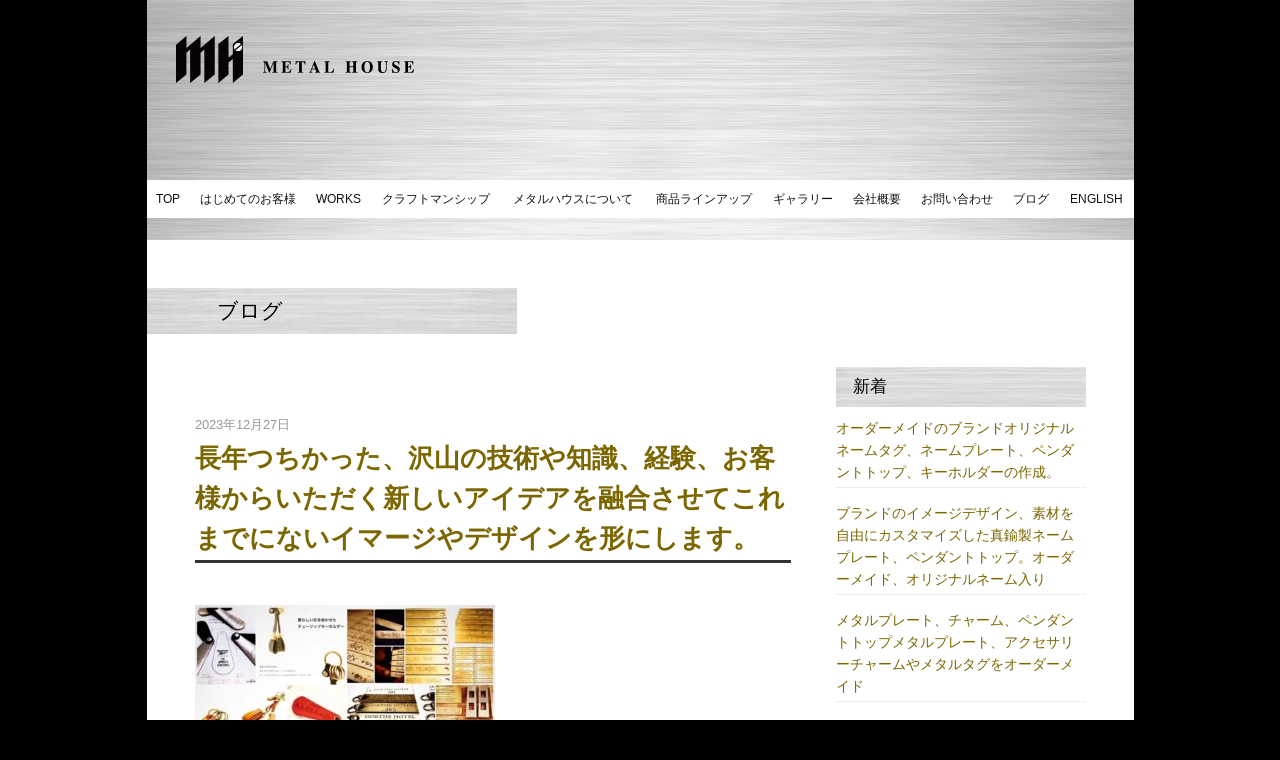

--- FILE ---
content_type: text/html; charset=UTF-8
request_url: https://www.metalhouse.co.jp/blog/17566/attachment/img_3464-2/
body_size: 13419
content:
<!DOCTYPE html>
<!--[if lt IE 7]><html class="ie6" lang="ja"><![endif]-->
<!--[if IE 7]><html class="ie7" lang="ja"><![endif]-->
<!--[if IE 8]><html class="ie8" lang="ja"><![endif]-->
<!--[if IE 9]><html class="nie9" lang="ja"><![endif]-->
<!--[if gte IE 10]><html lang="ja"><![endif]-->
<!--[if !IE]><!--><html lang="ja"><!--<![endif]-->

<head>
<meta charset="utf-8">

<meta name="keywords" content="">
<meta name="description" content="メタルハウスではオリジナル・特注金具を製造販売しています。特注製品、少ロットなど、お気軽にご相談ください。 メタルハウスではひとつひとつの製品に熟練した技で応え、一流ブランドに商品を供給しています。">
<link rel="stylesheet" href="https://www.metalhouse.co.jp/wp/wp-content/themes/metalhouse/style.css" media="screen">
<!--[if lt IE 9]>
<script src="//html5shiv-printshiv.googlecode.com/svn/trunk/html5shiv-printshiv.js"></script>
<script src="//ajax.googleapis.com/ajax/libs/jquery/1/jquery.min.js"></script>
<![endif]-->
<!--[if gte IE 10]>
<script src="//ajax.googleapis.com/ajax/libs/jquery/2.1.4/jquery.min.js"></script>
<![endif]-->
<!--[if !IE]><!-->
<script src="//ajax.googleapis.com/ajax/libs/jquery/2.1.4/jquery.min.js"></script>
<!--<![endif]-->

<script src="/js/base.js"></script>
	<style>img:is([sizes="auto" i], [sizes^="auto," i]) { contain-intrinsic-size: 3000px 1500px }</style>
	
		<!-- All in One SEO 4.9.1.1 - aioseo.com -->
		<title>長年つちかった、沢山の技術や知識、経験、お客様からいただく新しいアイデアを融合させてこれまでにないイマージやデザインを形にします。 | 金具製造販売 | メタルハウス | METAL HOUSE</title>
	<meta name="description" content="シリアルナンバー、ナンバリング、識別タグ、QRコード、オリジナルのブランドネームプレート、チャーム、ペンダントトップ、ゴルフ会員様ネームタグ 、部屋番号付きホテルルームキー、結婚式のゲスト様のネーム、神社仏閣、冠婚葬祭などなど、一つ一つ異なった、オーダーメイドの金具を作るのも私たちのメタルハウスの使命です。" />
	<meta name="robots" content="max-image-preview:large" />
	<meta name="author" content="nemoto"/>
	<link rel="canonical" href="https://www.metalhouse.co.jp/blog/17566/attachment/img_3464-2/" />
	<meta name="generator" content="All in One SEO (AIOSEO) 4.9.1.1" />
		<meta property="og:locale" content="ja_JP" />
		<meta property="og:site_name" content="金具製造販売 | メタルハウス | METAL HOUSE" />
		<meta property="og:type" content="article" />
		<meta property="og:title" content="長年つちかった、沢山の技術や知識、経験、お客様からいただく新しいアイデアを融合させてこれまでにないイマージやデザインを形にします。 | 金具製造販売 | メタルハウス | METAL HOUSE" />
		<meta property="og:url" content="https://www.metalhouse.co.jp/blog/17566/attachment/img_3464-2/" />
		<meta property="fb:admins" content="hmetalhouse1933" />
		<meta property="og:image" content="https://www.metalhouse.co.jp/wp/wp-content/uploads/2023/12/IMG_3464.jpeg" />
		<meta property="og:image:secure_url" content="https://www.metalhouse.co.jp/wp/wp-content/uploads/2023/12/IMG_3464.jpeg" />
		<meta property="og:image:width" content="1440" />
		<meta property="og:image:height" content="1440" />
		<meta property="article:published_time" content="2023-12-26T22:51:18+00:00" />
		<meta property="article:modified_time" content="2024-06-24T01:32:03+00:00" />
		<meta name="twitter:card" content="summary" />
		<meta name="twitter:title" content="長年つちかった、沢山の技術や知識、経験、お客様からいただく新しいアイデアを融合させてこれまでにないイマージやデザインを形にします。 | 金具製造販売 | メタルハウス | METAL HOUSE" />
		<meta name="twitter:image" content="https://www.metalhouse.co.jp/wp/wp-content/uploads/2023/12/IMG_3464.jpeg" />
		<script type="application/ld+json" class="aioseo-schema">
			{"@context":"https:\/\/schema.org","@graph":[{"@type":"BreadcrumbList","@id":"https:\/\/www.metalhouse.co.jp\/blog\/17566\/attachment\/img_3464-2\/#breadcrumblist","itemListElement":[{"@type":"ListItem","@id":"https:\/\/www.metalhouse.co.jp#listItem","position":1,"name":"\u30db\u30fc\u30e0","item":"https:\/\/www.metalhouse.co.jp","nextItem":{"@type":"ListItem","@id":"https:\/\/www.metalhouse.co.jp\/blog\/17566\/attachment\/img_3464-2\/#listItem","name":"\u9577\u5e74\u3064\u3061\u304b\u3063\u305f\u3001\u6ca2\u5c71\u306e\u6280\u8853\u3084\u77e5\u8b58\u3001\u7d4c\u9a13\u3001\u304a\u5ba2\u69d8\u304b\u3089\u3044\u305f\u3060\u304f\u65b0\u3057\u3044\u30a2\u30a4\u30c7\u30a2\u3092\u878d\u5408\u3055\u305b\u3066\u3053\u308c\u307e\u3067\u306b\u306a\u3044\u30a4\u30de\u30fc\u30b8\u3084\u30c7\u30b6\u30a4\u30f3\u3092\u5f62\u306b\u3057\u307e\u3059\u3002"}},{"@type":"ListItem","@id":"https:\/\/www.metalhouse.co.jp\/blog\/17566\/attachment\/img_3464-2\/#listItem","position":2,"name":"\u9577\u5e74\u3064\u3061\u304b\u3063\u305f\u3001\u6ca2\u5c71\u306e\u6280\u8853\u3084\u77e5\u8b58\u3001\u7d4c\u9a13\u3001\u304a\u5ba2\u69d8\u304b\u3089\u3044\u305f\u3060\u304f\u65b0\u3057\u3044\u30a2\u30a4\u30c7\u30a2\u3092\u878d\u5408\u3055\u305b\u3066\u3053\u308c\u307e\u3067\u306b\u306a\u3044\u30a4\u30de\u30fc\u30b8\u3084\u30c7\u30b6\u30a4\u30f3\u3092\u5f62\u306b\u3057\u307e\u3059\u3002","previousItem":{"@type":"ListItem","@id":"https:\/\/www.metalhouse.co.jp#listItem","name":"\u30db\u30fc\u30e0"}}]},{"@type":"ItemPage","@id":"https:\/\/www.metalhouse.co.jp\/blog\/17566\/attachment\/img_3464-2\/#itempage","url":"https:\/\/www.metalhouse.co.jp\/blog\/17566\/attachment\/img_3464-2\/","name":"\u9577\u5e74\u3064\u3061\u304b\u3063\u305f\u3001\u6ca2\u5c71\u306e\u6280\u8853\u3084\u77e5\u8b58\u3001\u7d4c\u9a13\u3001\u304a\u5ba2\u69d8\u304b\u3089\u3044\u305f\u3060\u304f\u65b0\u3057\u3044\u30a2\u30a4\u30c7\u30a2\u3092\u878d\u5408\u3055\u305b\u3066\u3053\u308c\u307e\u3067\u306b\u306a\u3044\u30a4\u30de\u30fc\u30b8\u3084\u30c7\u30b6\u30a4\u30f3\u3092\u5f62\u306b\u3057\u307e\u3059\u3002 | \u91d1\u5177\u88fd\u9020\u8ca9\u58f2 | \u30e1\u30bf\u30eb\u30cf\u30a6\u30b9 | METAL HOUSE","description":"\u30b7\u30ea\u30a2\u30eb\u30ca\u30f3\u30d0\u30fc\u3001\u30ca\u30f3\u30d0\u30ea\u30f3\u30b0\u3001\u8b58\u5225\u30bf\u30b0\u3001QR\u30b3\u30fc\u30c9\u3001\u30aa\u30ea\u30b8\u30ca\u30eb\u306e\u30d6\u30e9\u30f3\u30c9\u30cd\u30fc\u30e0\u30d7\u30ec\u30fc\u30c8\u3001\u30c1\u30e3\u30fc\u30e0\u3001\u30da\u30f3\u30c0\u30f3\u30c8\u30c8\u30c3\u30d7\u3001\u30b4\u30eb\u30d5\u4f1a\u54e1\u69d8\u30cd\u30fc\u30e0\u30bf\u30b0 \u3001\u90e8\u5c4b\u756a\u53f7\u4ed8\u304d\u30db\u30c6\u30eb\u30eb\u30fc\u30e0\u30ad\u30fc\u3001\u7d50\u5a5a\u5f0f\u306e\u30b2\u30b9\u30c8\u69d8\u306e\u30cd\u30fc\u30e0\u3001\u795e\u793e\u4ecf\u95a3\u3001\u51a0\u5a5a\u846c\u796d\u306a\u3069\u306a\u3069\u3001\u4e00\u3064\u4e00\u3064\u7570\u306a\u3063\u305f\u3001\u30aa\u30fc\u30c0\u30fc\u30e1\u30a4\u30c9\u306e\u91d1\u5177\u3092\u4f5c\u308b\u306e\u3082\u79c1\u305f\u3061\u306e\u30e1\u30bf\u30eb\u30cf\u30a6\u30b9\u306e\u4f7f\u547d\u3067\u3059\u3002","inLanguage":"ja","isPartOf":{"@id":"https:\/\/www.metalhouse.co.jp\/#website"},"breadcrumb":{"@id":"https:\/\/www.metalhouse.co.jp\/blog\/17566\/attachment\/img_3464-2\/#breadcrumblist"},"author":{"@id":"https:\/\/www.metalhouse.co.jp\/author\/nemoto\/#author"},"creator":{"@id":"https:\/\/www.metalhouse.co.jp\/author\/nemoto\/#author"},"datePublished":"2023-12-27T07:51:18+09:00","dateModified":"2024-06-24T10:32:03+09:00"},{"@type":"Organization","@id":"https:\/\/www.metalhouse.co.jp\/#organization","name":"metal house co.,ltd | \u6709\u9650\u4f1a\u793e\u30e1\u30bf\u30eb\u30cf\u30a6\u30b9","description":"\u30e1\u30bf\u30eb\u30cf\u30a6\u30b9\u3067\u306f\u30aa\u30ea\u30b8\u30ca\u30eb\u30fb\u7279\u6ce8\u30fb\u30aa\u30fc\u30c0\u30fc\u30e1\u30a4\u30c9\u91d1\u5177\u3092\u88fd\u9020\u8ca9\u58f2\u3057\u3066\u3044\u307e\u3059\u3002","url":"https:\/\/www.metalhouse.co.jp\/"},{"@type":"Person","@id":"https:\/\/www.metalhouse.co.jp\/author\/nemoto\/#author","url":"https:\/\/www.metalhouse.co.jp\/author\/nemoto\/","name":"nemoto","image":{"@type":"ImageObject","@id":"https:\/\/www.metalhouse.co.jp\/blog\/17566\/attachment\/img_3464-2\/#authorImage","url":"https:\/\/secure.gravatar.com\/avatar\/d80a8a9849a70b24bdf09bbdfc5ce0d4?s=96&d=mm&r=g","width":96,"height":96,"caption":"nemoto"}},{"@type":"WebSite","@id":"https:\/\/www.metalhouse.co.jp\/#website","url":"https:\/\/www.metalhouse.co.jp\/","name":"\u91d1\u5177\u88fd\u9020\u8ca9\u58f2 | \u30e1\u30bf\u30eb\u30cf\u30a6\u30b9 | METAL HOUSE","description":"\u30e1\u30bf\u30eb\u30cf\u30a6\u30b9\u3067\u306f\u30aa\u30ea\u30b8\u30ca\u30eb\u30fb\u7279\u6ce8\u30fb\u30aa\u30fc\u30c0\u30fc\u30e1\u30a4\u30c9\u91d1\u5177\u3092\u88fd\u9020\u8ca9\u58f2\u3057\u3066\u3044\u307e\u3059\u3002","inLanguage":"ja","publisher":{"@id":"https:\/\/www.metalhouse.co.jp\/#organization"}}]}
		</script>
		<!-- All in One SEO -->

<link rel="alternate" type="application/rss+xml" title="金具製造販売 | メタルハウス | METAL HOUSE &raquo; 長年つちかった、沢山の技術や知識、経験、お客様からいただく新しいアイデアを融合させてこれまでにないイマージやデザインを形にします。 のコメントのフィード" href="https://www.metalhouse.co.jp/blog/17566/attachment/img_3464-2/feed/" />
<script type="text/javascript">
/* <![CDATA[ */
window._wpemojiSettings = {"baseUrl":"https:\/\/s.w.org\/images\/core\/emoji\/15.0.3\/72x72\/","ext":".png","svgUrl":"https:\/\/s.w.org\/images\/core\/emoji\/15.0.3\/svg\/","svgExt":".svg","source":{"concatemoji":"https:\/\/www.metalhouse.co.jp\/wp\/wp-includes\/js\/wp-emoji-release.min.js?ver=6.7.4"}};
/*! This file is auto-generated */
!function(i,n){var o,s,e;function c(e){try{var t={supportTests:e,timestamp:(new Date).valueOf()};sessionStorage.setItem(o,JSON.stringify(t))}catch(e){}}function p(e,t,n){e.clearRect(0,0,e.canvas.width,e.canvas.height),e.fillText(t,0,0);var t=new Uint32Array(e.getImageData(0,0,e.canvas.width,e.canvas.height).data),r=(e.clearRect(0,0,e.canvas.width,e.canvas.height),e.fillText(n,0,0),new Uint32Array(e.getImageData(0,0,e.canvas.width,e.canvas.height).data));return t.every(function(e,t){return e===r[t]})}function u(e,t,n){switch(t){case"flag":return n(e,"\ud83c\udff3\ufe0f\u200d\u26a7\ufe0f","\ud83c\udff3\ufe0f\u200b\u26a7\ufe0f")?!1:!n(e,"\ud83c\uddfa\ud83c\uddf3","\ud83c\uddfa\u200b\ud83c\uddf3")&&!n(e,"\ud83c\udff4\udb40\udc67\udb40\udc62\udb40\udc65\udb40\udc6e\udb40\udc67\udb40\udc7f","\ud83c\udff4\u200b\udb40\udc67\u200b\udb40\udc62\u200b\udb40\udc65\u200b\udb40\udc6e\u200b\udb40\udc67\u200b\udb40\udc7f");case"emoji":return!n(e,"\ud83d\udc26\u200d\u2b1b","\ud83d\udc26\u200b\u2b1b")}return!1}function f(e,t,n){var r="undefined"!=typeof WorkerGlobalScope&&self instanceof WorkerGlobalScope?new OffscreenCanvas(300,150):i.createElement("canvas"),a=r.getContext("2d",{willReadFrequently:!0}),o=(a.textBaseline="top",a.font="600 32px Arial",{});return e.forEach(function(e){o[e]=t(a,e,n)}),o}function t(e){var t=i.createElement("script");t.src=e,t.defer=!0,i.head.appendChild(t)}"undefined"!=typeof Promise&&(o="wpEmojiSettingsSupports",s=["flag","emoji"],n.supports={everything:!0,everythingExceptFlag:!0},e=new Promise(function(e){i.addEventListener("DOMContentLoaded",e,{once:!0})}),new Promise(function(t){var n=function(){try{var e=JSON.parse(sessionStorage.getItem(o));if("object"==typeof e&&"number"==typeof e.timestamp&&(new Date).valueOf()<e.timestamp+604800&&"object"==typeof e.supportTests)return e.supportTests}catch(e){}return null}();if(!n){if("undefined"!=typeof Worker&&"undefined"!=typeof OffscreenCanvas&&"undefined"!=typeof URL&&URL.createObjectURL&&"undefined"!=typeof Blob)try{var e="postMessage("+f.toString()+"("+[JSON.stringify(s),u.toString(),p.toString()].join(",")+"));",r=new Blob([e],{type:"text/javascript"}),a=new Worker(URL.createObjectURL(r),{name:"wpTestEmojiSupports"});return void(a.onmessage=function(e){c(n=e.data),a.terminate(),t(n)})}catch(e){}c(n=f(s,u,p))}t(n)}).then(function(e){for(var t in e)n.supports[t]=e[t],n.supports.everything=n.supports.everything&&n.supports[t],"flag"!==t&&(n.supports.everythingExceptFlag=n.supports.everythingExceptFlag&&n.supports[t]);n.supports.everythingExceptFlag=n.supports.everythingExceptFlag&&!n.supports.flag,n.DOMReady=!1,n.readyCallback=function(){n.DOMReady=!0}}).then(function(){return e}).then(function(){var e;n.supports.everything||(n.readyCallback(),(e=n.source||{}).concatemoji?t(e.concatemoji):e.wpemoji&&e.twemoji&&(t(e.twemoji),t(e.wpemoji)))}))}((window,document),window._wpemojiSettings);
/* ]]> */
</script>
<style id='wp-emoji-styles-inline-css' type='text/css'>

	img.wp-smiley, img.emoji {
		display: inline !important;
		border: none !important;
		box-shadow: none !important;
		height: 1em !important;
		width: 1em !important;
		margin: 0 0.07em !important;
		vertical-align: -0.1em !important;
		background: none !important;
		padding: 0 !important;
	}
</style>
<link rel='stylesheet' id='wp-block-library-css' href='https://www.metalhouse.co.jp/wp/wp-includes/css/dist/block-library/style.min.css?ver=6.7.4' type='text/css' media='all' />
<link rel='stylesheet' id='aioseo/css/src/vue/standalone/blocks/table-of-contents/global.scss-css' href='https://www.metalhouse.co.jp/wp/wp-content/plugins/all-in-one-seo-pack/dist/Lite/assets/css/table-of-contents/global.e90f6d47.css?ver=4.9.1.1' type='text/css' media='all' />
<style id='classic-theme-styles-inline-css' type='text/css'>
/*! This file is auto-generated */
.wp-block-button__link{color:#fff;background-color:#32373c;border-radius:9999px;box-shadow:none;text-decoration:none;padding:calc(.667em + 2px) calc(1.333em + 2px);font-size:1.125em}.wp-block-file__button{background:#32373c;color:#fff;text-decoration:none}
</style>
<style id='global-styles-inline-css' type='text/css'>
:root{--wp--preset--aspect-ratio--square: 1;--wp--preset--aspect-ratio--4-3: 4/3;--wp--preset--aspect-ratio--3-4: 3/4;--wp--preset--aspect-ratio--3-2: 3/2;--wp--preset--aspect-ratio--2-3: 2/3;--wp--preset--aspect-ratio--16-9: 16/9;--wp--preset--aspect-ratio--9-16: 9/16;--wp--preset--color--black: #000000;--wp--preset--color--cyan-bluish-gray: #abb8c3;--wp--preset--color--white: #ffffff;--wp--preset--color--pale-pink: #f78da7;--wp--preset--color--vivid-red: #cf2e2e;--wp--preset--color--luminous-vivid-orange: #ff6900;--wp--preset--color--luminous-vivid-amber: #fcb900;--wp--preset--color--light-green-cyan: #7bdcb5;--wp--preset--color--vivid-green-cyan: #00d084;--wp--preset--color--pale-cyan-blue: #8ed1fc;--wp--preset--color--vivid-cyan-blue: #0693e3;--wp--preset--color--vivid-purple: #9b51e0;--wp--preset--gradient--vivid-cyan-blue-to-vivid-purple: linear-gradient(135deg,rgba(6,147,227,1) 0%,rgb(155,81,224) 100%);--wp--preset--gradient--light-green-cyan-to-vivid-green-cyan: linear-gradient(135deg,rgb(122,220,180) 0%,rgb(0,208,130) 100%);--wp--preset--gradient--luminous-vivid-amber-to-luminous-vivid-orange: linear-gradient(135deg,rgba(252,185,0,1) 0%,rgba(255,105,0,1) 100%);--wp--preset--gradient--luminous-vivid-orange-to-vivid-red: linear-gradient(135deg,rgba(255,105,0,1) 0%,rgb(207,46,46) 100%);--wp--preset--gradient--very-light-gray-to-cyan-bluish-gray: linear-gradient(135deg,rgb(238,238,238) 0%,rgb(169,184,195) 100%);--wp--preset--gradient--cool-to-warm-spectrum: linear-gradient(135deg,rgb(74,234,220) 0%,rgb(151,120,209) 20%,rgb(207,42,186) 40%,rgb(238,44,130) 60%,rgb(251,105,98) 80%,rgb(254,248,76) 100%);--wp--preset--gradient--blush-light-purple: linear-gradient(135deg,rgb(255,206,236) 0%,rgb(152,150,240) 100%);--wp--preset--gradient--blush-bordeaux: linear-gradient(135deg,rgb(254,205,165) 0%,rgb(254,45,45) 50%,rgb(107,0,62) 100%);--wp--preset--gradient--luminous-dusk: linear-gradient(135deg,rgb(255,203,112) 0%,rgb(199,81,192) 50%,rgb(65,88,208) 100%);--wp--preset--gradient--pale-ocean: linear-gradient(135deg,rgb(255,245,203) 0%,rgb(182,227,212) 50%,rgb(51,167,181) 100%);--wp--preset--gradient--electric-grass: linear-gradient(135deg,rgb(202,248,128) 0%,rgb(113,206,126) 100%);--wp--preset--gradient--midnight: linear-gradient(135deg,rgb(2,3,129) 0%,rgb(40,116,252) 100%);--wp--preset--font-size--small: 13px;--wp--preset--font-size--medium: 20px;--wp--preset--font-size--large: 36px;--wp--preset--font-size--x-large: 42px;--wp--preset--spacing--20: 0.44rem;--wp--preset--spacing--30: 0.67rem;--wp--preset--spacing--40: 1rem;--wp--preset--spacing--50: 1.5rem;--wp--preset--spacing--60: 2.25rem;--wp--preset--spacing--70: 3.38rem;--wp--preset--spacing--80: 5.06rem;--wp--preset--shadow--natural: 6px 6px 9px rgba(0, 0, 0, 0.2);--wp--preset--shadow--deep: 12px 12px 50px rgba(0, 0, 0, 0.4);--wp--preset--shadow--sharp: 6px 6px 0px rgba(0, 0, 0, 0.2);--wp--preset--shadow--outlined: 6px 6px 0px -3px rgba(255, 255, 255, 1), 6px 6px rgba(0, 0, 0, 1);--wp--preset--shadow--crisp: 6px 6px 0px rgba(0, 0, 0, 1);}:where(.is-layout-flex){gap: 0.5em;}:where(.is-layout-grid){gap: 0.5em;}body .is-layout-flex{display: flex;}.is-layout-flex{flex-wrap: wrap;align-items: center;}.is-layout-flex > :is(*, div){margin: 0;}body .is-layout-grid{display: grid;}.is-layout-grid > :is(*, div){margin: 0;}:where(.wp-block-columns.is-layout-flex){gap: 2em;}:where(.wp-block-columns.is-layout-grid){gap: 2em;}:where(.wp-block-post-template.is-layout-flex){gap: 1.25em;}:where(.wp-block-post-template.is-layout-grid){gap: 1.25em;}.has-black-color{color: var(--wp--preset--color--black) !important;}.has-cyan-bluish-gray-color{color: var(--wp--preset--color--cyan-bluish-gray) !important;}.has-white-color{color: var(--wp--preset--color--white) !important;}.has-pale-pink-color{color: var(--wp--preset--color--pale-pink) !important;}.has-vivid-red-color{color: var(--wp--preset--color--vivid-red) !important;}.has-luminous-vivid-orange-color{color: var(--wp--preset--color--luminous-vivid-orange) !important;}.has-luminous-vivid-amber-color{color: var(--wp--preset--color--luminous-vivid-amber) !important;}.has-light-green-cyan-color{color: var(--wp--preset--color--light-green-cyan) !important;}.has-vivid-green-cyan-color{color: var(--wp--preset--color--vivid-green-cyan) !important;}.has-pale-cyan-blue-color{color: var(--wp--preset--color--pale-cyan-blue) !important;}.has-vivid-cyan-blue-color{color: var(--wp--preset--color--vivid-cyan-blue) !important;}.has-vivid-purple-color{color: var(--wp--preset--color--vivid-purple) !important;}.has-black-background-color{background-color: var(--wp--preset--color--black) !important;}.has-cyan-bluish-gray-background-color{background-color: var(--wp--preset--color--cyan-bluish-gray) !important;}.has-white-background-color{background-color: var(--wp--preset--color--white) !important;}.has-pale-pink-background-color{background-color: var(--wp--preset--color--pale-pink) !important;}.has-vivid-red-background-color{background-color: var(--wp--preset--color--vivid-red) !important;}.has-luminous-vivid-orange-background-color{background-color: var(--wp--preset--color--luminous-vivid-orange) !important;}.has-luminous-vivid-amber-background-color{background-color: var(--wp--preset--color--luminous-vivid-amber) !important;}.has-light-green-cyan-background-color{background-color: var(--wp--preset--color--light-green-cyan) !important;}.has-vivid-green-cyan-background-color{background-color: var(--wp--preset--color--vivid-green-cyan) !important;}.has-pale-cyan-blue-background-color{background-color: var(--wp--preset--color--pale-cyan-blue) !important;}.has-vivid-cyan-blue-background-color{background-color: var(--wp--preset--color--vivid-cyan-blue) !important;}.has-vivid-purple-background-color{background-color: var(--wp--preset--color--vivid-purple) !important;}.has-black-border-color{border-color: var(--wp--preset--color--black) !important;}.has-cyan-bluish-gray-border-color{border-color: var(--wp--preset--color--cyan-bluish-gray) !important;}.has-white-border-color{border-color: var(--wp--preset--color--white) !important;}.has-pale-pink-border-color{border-color: var(--wp--preset--color--pale-pink) !important;}.has-vivid-red-border-color{border-color: var(--wp--preset--color--vivid-red) !important;}.has-luminous-vivid-orange-border-color{border-color: var(--wp--preset--color--luminous-vivid-orange) !important;}.has-luminous-vivid-amber-border-color{border-color: var(--wp--preset--color--luminous-vivid-amber) !important;}.has-light-green-cyan-border-color{border-color: var(--wp--preset--color--light-green-cyan) !important;}.has-vivid-green-cyan-border-color{border-color: var(--wp--preset--color--vivid-green-cyan) !important;}.has-pale-cyan-blue-border-color{border-color: var(--wp--preset--color--pale-cyan-blue) !important;}.has-vivid-cyan-blue-border-color{border-color: var(--wp--preset--color--vivid-cyan-blue) !important;}.has-vivid-purple-border-color{border-color: var(--wp--preset--color--vivid-purple) !important;}.has-vivid-cyan-blue-to-vivid-purple-gradient-background{background: var(--wp--preset--gradient--vivid-cyan-blue-to-vivid-purple) !important;}.has-light-green-cyan-to-vivid-green-cyan-gradient-background{background: var(--wp--preset--gradient--light-green-cyan-to-vivid-green-cyan) !important;}.has-luminous-vivid-amber-to-luminous-vivid-orange-gradient-background{background: var(--wp--preset--gradient--luminous-vivid-amber-to-luminous-vivid-orange) !important;}.has-luminous-vivid-orange-to-vivid-red-gradient-background{background: var(--wp--preset--gradient--luminous-vivid-orange-to-vivid-red) !important;}.has-very-light-gray-to-cyan-bluish-gray-gradient-background{background: var(--wp--preset--gradient--very-light-gray-to-cyan-bluish-gray) !important;}.has-cool-to-warm-spectrum-gradient-background{background: var(--wp--preset--gradient--cool-to-warm-spectrum) !important;}.has-blush-light-purple-gradient-background{background: var(--wp--preset--gradient--blush-light-purple) !important;}.has-blush-bordeaux-gradient-background{background: var(--wp--preset--gradient--blush-bordeaux) !important;}.has-luminous-dusk-gradient-background{background: var(--wp--preset--gradient--luminous-dusk) !important;}.has-pale-ocean-gradient-background{background: var(--wp--preset--gradient--pale-ocean) !important;}.has-electric-grass-gradient-background{background: var(--wp--preset--gradient--electric-grass) !important;}.has-midnight-gradient-background{background: var(--wp--preset--gradient--midnight) !important;}.has-small-font-size{font-size: var(--wp--preset--font-size--small) !important;}.has-medium-font-size{font-size: var(--wp--preset--font-size--medium) !important;}.has-large-font-size{font-size: var(--wp--preset--font-size--large) !important;}.has-x-large-font-size{font-size: var(--wp--preset--font-size--x-large) !important;}
:where(.wp-block-post-template.is-layout-flex){gap: 1.25em;}:where(.wp-block-post-template.is-layout-grid){gap: 1.25em;}
:where(.wp-block-columns.is-layout-flex){gap: 2em;}:where(.wp-block-columns.is-layout-grid){gap: 2em;}
:root :where(.wp-block-pullquote){font-size: 1.5em;line-height: 1.6;}
</style>
<link rel='stylesheet' id='foobox-free-min-css' href='https://www.metalhouse.co.jp/wp/wp-content/plugins/foobox-image-lightbox/free/css/foobox.free.min.css?ver=2.7.35' type='text/css' media='all' />
<link rel='stylesheet' id='fancybox-css' href='https://www.metalhouse.co.jp/wp/wp-content/plugins/easy-fancybox/fancybox/1.5.4/jquery.fancybox.min.css?ver=6.7.4' type='text/css' media='screen' />
<style id='fancybox-inline-css' type='text/css'>
#fancybox-outer{background:#ffffff}#fancybox-content{background:#ffffff;border-color:#ffffff;color:#000000;}#fancybox-title,#fancybox-title-float-main{color:#fff}
</style>
<script type="text/javascript" src="https://www.metalhouse.co.jp/wp/wp-includes/js/jquery/jquery.min.js?ver=3.7.1" id="jquery-core-js"></script>
<script type="text/javascript" src="https://www.metalhouse.co.jp/wp/wp-includes/js/jquery/jquery-migrate.min.js?ver=3.4.1" id="jquery-migrate-js"></script>
<script type="text/javascript" id="foobox-free-min-js-before">
/* <![CDATA[ */
/* Run FooBox FREE (v2.7.35) */
var FOOBOX = window.FOOBOX = {
	ready: true,
	disableOthers: false,
	o: {wordpress: { enabled: true }, countMessage:'image %index of %total', captions: { dataTitle: ["captionTitle","title"], dataDesc: ["captionDesc","description"] }, rel: '', excludes:'.fbx-link,.nofoobox,.nolightbox,a[href*="pinterest.com/pin/create/button/"]', affiliate : { enabled: false }, error: "Could not load the item"},
	selectors: [
		".foogallery-container.foogallery-lightbox-foobox", ".foogallery-container.foogallery-lightbox-foobox-free", ".gallery", ".wp-block-gallery", ".wp-caption", ".wp-block-image", "a:has(img[class*=wp-image-])", ".foobox"
	],
	pre: function( $ ){
		// Custom JavaScript (Pre)
		
	},
	post: function( $ ){
		// Custom JavaScript (Post)
		
		// Custom Captions Code
		
	},
	custom: function( $ ){
		// Custom Extra JS
		
	}
};
/* ]]> */
</script>
<script type="text/javascript" src="https://www.metalhouse.co.jp/wp/wp-content/plugins/foobox-image-lightbox/free/js/foobox.free.min.js?ver=2.7.35" id="foobox-free-min-js"></script>
<link rel="https://api.w.org/" href="https://www.metalhouse.co.jp/wp-json/" /><link rel="alternate" title="JSON" type="application/json" href="https://www.metalhouse.co.jp/wp-json/wp/v2/media/17593" /><link rel="EditURI" type="application/rsd+xml" title="RSD" href="https://www.metalhouse.co.jp/wp/xmlrpc.php?rsd" />
<meta name="generator" content="WordPress 6.7.4" />
<link rel='shortlink' href='https://www.metalhouse.co.jp/?p=17593' />
<link rel="alternate" title="oEmbed (JSON)" type="application/json+oembed" href="https://www.metalhouse.co.jp/wp-json/oembed/1.0/embed?url=https%3A%2F%2Fwww.metalhouse.co.jp%2Fblog%2F17566%2Fattachment%2Fimg_3464-2%2F" />
<link rel="alternate" title="oEmbed (XML)" type="text/xml+oembed" href="https://www.metalhouse.co.jp/wp-json/oembed/1.0/embed?url=https%3A%2F%2Fwww.metalhouse.co.jp%2Fblog%2F17566%2Fattachment%2Fimg_3464-2%2F&#038;format=xml" />
<link rel="icon" href="https://www.metalhouse.co.jp/wp/wp-content/uploads/2020/09/cropped-dbd95d0aa793e07995c032e7bdda6d71-5-1-32x32.jpg" sizes="32x32" />
<link rel="icon" href="https://www.metalhouse.co.jp/wp/wp-content/uploads/2020/09/cropped-dbd95d0aa793e07995c032e7bdda6d71-5-1-192x192.jpg" sizes="192x192" />
<link rel="apple-touch-icon" href="https://www.metalhouse.co.jp/wp/wp-content/uploads/2020/09/cropped-dbd95d0aa793e07995c032e7bdda6d71-5-1-180x180.jpg" />
<meta name="msapplication-TileImage" content="https://www.metalhouse.co.jp/wp/wp-content/uploads/2020/09/cropped-dbd95d0aa793e07995c032e7bdda6d71-5-1-270x270.jpg" />
</head>
<body class="attachment attachment-template-default single single-attachment postid-17593 attachmentid-17593 attachment-jpeg" >


<header>
<div class="headervisual"></div>
<h1><a href="https://www.metalhouse.co.jp"><img src="/img/logo.png"  srcset="/img/logo@2x.png 2x" alt="金具｜メタルハウス" /></a></h1>
<nav class="mobile-nav-wrap mobile-header-nav" role="navigation">
	<ul>
	<li><a href="https://www.metalhouse.co.jp">TOP</a></li>
	<li><a href="https://www.metalhouse.co.jp/customer">はじめてのお客様</a></li>
	<li><a href="https://www.metalhouse.co.jp/works">WORKS</a></li>
	<li><a href="https://www.metalhouse.co.jp/craftmanship">クラフトマンシップ</a></li>
	<li><a href="https://www.metalhouse.co.jp/about">メタルハウスについて</a></li>
	<li><a href="https://www.metalhouse.co.jp/products">商品ラインアップ</a></li>
	<li><a href="https://www.metalhouse.co.jp/gallery">ギャラリー</a></li>
	<li><a href="https://www.metalhouse.co.jp/company">会社概要</a></li>
	<li><a href="https://www.metalhouse.co.jp/contact">お問い合わせ</a></li>
	<li><a href="https://www.metalhouse.co.jp/blog">ブログ</a></li>
	<li><a href="/english">ENGLISH</a></li>
</ul>
</nav>
<a class="mobile-menu-toggle js-toggle-menu hamburger-menu" href="#">
<span class="menu-item"></span>
<span class="menu-item"></span>
<span class="menu-item"></span>
</a></header>



<div id="main">
<h1 class="label">ブログ</h1>

<div id="left">
<article class="eacharticle">
<p class="datetime">2023年12月27日</p>
<h1 class="blogtile"><a href="https://www.metalhouse.co.jp/blog/17566/attachment/img_3464-2/">長年つちかった、沢山の技術や知識、経験、お客様からいただく新しいアイデアを融合させてこれまでにないイマージやデザインを形にします。</a></h1>
<p class="catname"></p>
<div class="blogcont"><p class="attachment"><a href='https://www.metalhouse.co.jp/wp/wp-content/uploads/2023/12/IMG_3464.jpeg'><img fetchpriority="high" decoding="async" width="300" height="300" src="https://www.metalhouse.co.jp/wp/wp-content/uploads/2023/12/IMG_3464-300x300.jpeg" class="attachment-medium size-medium" alt="シリアルナンバー、ナンバリング、識別タグ、QRコード、オリジナルのブランドネームプレート、チャーム、ペンダントトップ、ゴルフ会員様ネームタグ 、部屋番号付きホテルルームキー、結婚式のゲスト様のネーム、神社仏閣、冠婚葬祭などなど、一つ一つ異なった、オーダーメイドの金具を作るのも私たちのメタルハウスの使命です。" srcset="https://www.metalhouse.co.jp/wp/wp-content/uploads/2023/12/IMG_3464-300x300.jpeg 300w, https://www.metalhouse.co.jp/wp/wp-content/uploads/2023/12/IMG_3464-1024x1024.jpeg 1024w, https://www.metalhouse.co.jp/wp/wp-content/uploads/2023/12/IMG_3464-150x150.jpeg 150w, https://www.metalhouse.co.jp/wp/wp-content/uploads/2023/12/IMG_3464-768x768.jpeg 768w, https://www.metalhouse.co.jp/wp/wp-content/uploads/2023/12/IMG_3464.jpeg 1440w" sizes="(max-width: 300px) 100vw, 300px" /></a></p>
<p>シリアルナンバー、ナンバリング、識別タグ、QRコード、オリジナルのブランドネームプレート、チャーム、ペンダントトップ、ゴルフ会員様ネームタグ 、部屋番号付きホテルルームキー、結婚式のゲスト様のネーム、神社仏閣、冠婚葬祭などなど、一つ一つ異なった、オーダーメイドの金具を作るのも私たちのメタルハウスの使命です。</p>
</div>
<div class="information">
メタルハウス / お客さまのイメージを金具に<br><br>
 <!--東京都墨田区立花5-16-3<br>-->
 – 電話 –<br>
<a href="tel:03-3616-6678" data-cke-saved-href="tel:03-3616-6678">03-3616-6678 </a><br>
（受付時間：月～金 AM9:00～PM5:00 ※土日祝日は休業）<br>
<br><br>
– お問い合わせ –<br>
<a href="mailto:info@metalhouse.co.jp ">info@metalhouse.co.jp</a><br>
<a href="/contact/">お問い合わせページ</a><br>
<br><br>
– More information –<br>
<a href="/">Official website</a><br>
<a href="http://ameblo.jp/taichinemoto" target="_blank">ameblo</a><br />
<a href="https://www.facebook.com/metalhouse1933" target="_blank" data-cke-saved-href="https://www.facebook.com/metalhouse1933">Facebook</a><br />
<a href="http://metalhouse1933.tumblr.com/" target="_blank" data-cke-saved-href="http://metalhouse1933.tumblr.com/">Tumblr</a>
</div>
<p class="article-footer">2023年12月27日　｜　</p>



</article>


<div class="navigation"> 
		<p class="next-entries">&laquo; 後の記事<br></p>
		<p class="previous-entries">前の記事 &raquo; <br><a href="https://www.metalhouse.co.jp/blog/17566/" rel="prev">世界でただひとつの究極のオリジナルグッズを僕らと一緒に作りましょう。贈呈品、ノベルティや販促品用に、オーダーメイドでオリジナルの商品を作ります。</a> </p> 
</div>


</div><!--//#left-->

<div id="side">

<h3 class="label">新着</h3>

<ul class="articlelist">
	<li><a href='https://www.metalhouse.co.jp/blog/21548/'>オーダーメイドのブランドオリジナルネームタグ、ネームプレート、ペンダントトップ、キーホルダーの作成。</a></li>
	<li><a href='https://www.metalhouse.co.jp/blog/21169/'>ブランドのイメージデザイン、素材を自由にカスタマイズした真鍮製ネームプレート、ペンダントトップ。オーダーメイド、オリジナルネーム入り</a></li>
	<li><a href='https://www.metalhouse.co.jp/blog/21537/'>メタルプレート、チャーム、ペンダントトップメタルプレート、アクセサリーチャームやメタルタグをオーダーメイド</a></li>
	<li><a href='https://www.metalhouse.co.jp/blog/21155/'>オリジナルのロゴやモチーフを刻印した、特注のブランドアクセサリー、ダブルリング、キーホルダー、オリジナル金具を付属した金属小物も作ります。</a></li>
	<li><a href='https://www.metalhouse.co.jp/blog/21109/'>こだわりのこもった、たくさんのオリジナル金具やオリジナル金属小物、革小物の製作依頼を頂きます。</a></li>
	<li><a href='https://www.metalhouse.co.jp/blog/21515/'>お客様のデザインやご希望に合わせた、オーダーメイドのモノ作りにて、お客様のお手伝をしています。</a></li>
	<li><a href='https://www.metalhouse.co.jp/blog/21097/'>オーダーメイドのデザインに合わせて、巧みに技術をつなぎ合わしながら、イメージを形づくります。</a></li>
	<li><a href='https://www.metalhouse.co.jp/blog/21505/'>メタルハウスのアトリエ兼ショールーム。お客様のイメージやデザインを奮い立たせる空間をご用意。</a></li>
	<li><a href='https://www.metalhouse.co.jp/blog/21067/'>オーダーメイドのモノ作りは、墨田区にある私たちのアトリエ兼工房から全てが始まっています。</a></li>
	<li><a href='https://www.metalhouse.co.jp/blog/21040/'>社名、名前、シリアルナンバー、部屋番号、記念日、金属に思い通りのロゴ入れや名入れができます。</a></li>
</ul>




<h3 class="label">カテゴリー一覧</h3>
<ul>
		<li class="cat-item cat-item-1"><a href="https://www.metalhouse.co.jp/blog/">ブログ</a>
<ul class='children'>
	<li class="cat-item cat-item-2"><a href="https://www.metalhouse.co.jp/blog/%ef%bd%8d%ef%bd%85%ef%bd%94%ef%bd%81%ef%bd%8c%e3%80%80%e6%97%a5%e8%a8%98/">ＭＥＴＡＬ　日記</a>
</li>
	<li class="cat-item cat-item-35"><a href="https://www.metalhouse.co.jp/blog/%e3%82%aa%e3%83%aa%e3%82%b8%e3%83%8a%e3%83%ab%e3%80%80%e7%b4%a0%e6%8a%bc%e3%81%97%e3%83%bb%e7%ae%94%e6%8a%bc%e3%81%97%e9%87%91%e5%85%b7/">オリジナル　素押し・箔押し金具</a>
</li>
	<li class="cat-item cat-item-30"><a href="https://www.metalhouse.co.jp/blog/%e3%82%aa%e3%83%aa%e3%82%b8%e3%83%8a%e3%83%ab%e3%83%bb%e7%89%b9%e6%b3%a8%e9%87%91%e5%85%b7/">オリジナル・特注金具</a>
</li>
	<li class="cat-item cat-item-34"><a href="https://www.metalhouse.co.jp/blog/%e3%82%aa%e3%83%aa%e3%82%b8%e3%83%8a%e3%83%ab%e3%80%81%e5%8f%a3%e5%89%8d%e7%95%99%e3%82%81%e9%87%91%e5%85%b7/">オリジナル、口前留め金具</a>
</li>
	<li class="cat-item cat-item-19"><a href="https://www.metalhouse.co.jp/blog/%e3%82%aa%e3%83%aa%e3%82%b8%e3%83%8a%e3%83%ab%e3%80%81%e7%89%b9%e6%b3%a8%e3%83%8d%e3%83%bc%e3%83%a0%e5%85%a5%e3%82%8a%e3%81%ae%e3%82%ab%e3%82%ae%e9%87%91%e5%85%b7/">オリジナル、特注ネーム入りのカギ金具</a>
</li>
	<li class="cat-item cat-item-23"><a href="https://www.metalhouse.co.jp/blog/%e3%82%aa%e3%83%aa%e3%82%b8%e3%83%8a%e3%83%ab%e3%80%81%e7%89%b9%e6%b3%a8%e3%83%8d%e3%83%bc%e3%83%a0%e5%85%a5%e3%82%8a%e3%83%aa%e3%83%b3%e3%82%b0%e9%87%91%e5%85%b7/">オリジナル、特注ネーム入りリング金具</a>
</li>
	<li class="cat-item cat-item-9"><a href="https://www.metalhouse.co.jp/blog/%e3%82%aa%e3%83%aa%e3%82%b8%e3%83%8a%e3%83%ab%e3%80%81%e7%89%b9%e6%b3%a8%e3%83%90%e3%83%83%e3%82%af%e3%83%ab/">オリジナル、特注バックル</a>
</li>
	<li class="cat-item cat-item-13"><a href="https://www.metalhouse.co.jp/blog/%e3%82%aa%e3%83%aa%e3%82%b8%e3%83%8a%e3%83%ab%e3%80%81%e7%89%b9%e6%b3%a8%e3%83%92%e3%83%8d%e3%83%aa%e9%87%91%e5%85%b7/">オリジナル、特注ヒネリ金具</a>
</li>
	<li class="cat-item cat-item-10"><a href="https://www.metalhouse.co.jp/blog/%e3%82%aa%e3%83%aa%e3%82%b8%e3%83%8a%e3%83%ab%e3%80%81%e7%89%b9%e6%b3%a8%e5%8f%a3%e9%87%91/">オリジナル、特注口金</a>
</li>
	<li class="cat-item cat-item-7"><a href="https://www.metalhouse.co.jp/blog/%e3%82%aa%e3%83%aa%e3%82%b8%e3%83%8a%e3%83%ab%e3%80%81%e7%89%b9%e6%b3%a8%e6%89%8b%e3%82%ab%e3%83%b3/">オリジナル、特注手カン</a>
</li>
	<li class="cat-item cat-item-14"><a href="https://www.metalhouse.co.jp/blog/%e3%82%aa%e3%83%aa%e3%82%b8%e3%83%8a%e3%83%ab%e3%80%81%e7%89%b9%e6%b3%a8%e7%b4%a0%e6%8a%bc%e3%81%97%e9%87%91%e5%85%b7/">オリジナル、特注素押し金具</a>
</li>
	<li class="cat-item cat-item-21"><a href="https://www.metalhouse.co.jp/blog/%e3%82%aa%e3%83%aa%e3%82%b8%e3%83%8a%e3%83%ab%e3%81%8f%e3%81%a4%e3%81%b9%e3%82%89%e9%87%91%e5%85%b7/">オリジナルくつべら金具</a>
</li>
	<li class="cat-item cat-item-29"><a href="https://www.metalhouse.co.jp/blog/%e3%82%aa%e3%83%aa%e3%82%b8%e3%83%8a%e3%83%ab%e3%82%b3%e3%83%bc%e3%83%8a%e3%83%bc%e9%87%91%e5%85%b7/">オリジナルコーナー金具</a>
</li>
	<li class="cat-item cat-item-20"><a href="https://www.metalhouse.co.jp/blog/%e3%82%aa%e3%83%aa%e3%82%b8%e3%83%8a%e3%83%ab%e3%83%81%e3%83%a3%e3%83%bc%e3%83%a0%e3%83%bb%e3%82%a2%e3%82%af%e3%82%bb%e3%82%b5%e3%83%aa%e3%83%bc%e9%87%91%e5%85%b7/">オリジナルチャーム・アクセサリー金具</a>
</li>
	<li class="cat-item cat-item-33"><a href="https://www.metalhouse.co.jp/blog/%e3%82%aa%e3%83%aa%e3%82%b8%e3%83%8a%e3%83%ab%e3%83%ad%e3%83%bc%e3%83%97%e3%82%ab%e3%83%b3%e9%87%91%e5%85%b7/">オリジナルロープカン金具</a>
</li>
	<li class="cat-item cat-item-18"><a href="https://www.metalhouse.co.jp/blog/%e3%82%aa%e3%83%aa%e3%82%b8%e3%83%8a%e3%83%ab%e3%83%af%e3%83%b3%e3%81%a1%e3%82%83%e3%82%93%e7%94%a8%e7%89%b9%e6%b3%a8%e9%87%91%e5%85%b7/">オリジナルワンちゃん用特注金具</a>
</li>
	<li class="cat-item cat-item-11"><a href="https://www.metalhouse.co.jp/blog/%e3%82%aa%e3%83%aa%e3%82%b8%e3%83%8a%e3%83%ab%e5%90%8d%e5%85%a5%e3%82%8c%e9%87%91%e5%85%b7/">オリジナル名入れ金具</a>
</li>
	<li class="cat-item cat-item-24"><a href="https://www.metalhouse.co.jp/blog/%e3%82%aa%e3%83%aa%e3%82%b8%e3%83%8a%e3%83%ab%e6%90%ba%e5%b8%af%e3%82%b9%e3%83%88%e3%83%a9%e3%83%83%e3%83%97%e9%87%91%e5%85%b7/">オリジナル携帯ストラップ金具</a>
</li>
	<li class="cat-item cat-item-22"><a href="https://www.metalhouse.co.jp/blog/%e3%82%aa%e3%83%aa%e3%82%b8%e3%83%8a%e3%83%ab%e7%89%b9%e6%b3%a8%e5%ae%b6%e5%85%b7%e7%94%a8%e9%87%91%e5%85%b7/">オリジナル特注家具用金具</a>
</li>
	<li class="cat-item cat-item-27"><a href="https://www.metalhouse.co.jp/blog/%e3%82%aa%e3%83%aa%e3%82%b8%e3%83%8a%e3%83%ab%e7%89%b9%e6%b3%a8%e6%89%8b%e3%82%ab%e3%83%b3/">オリジナル特注手カン</a>
</li>
	<li class="cat-item cat-item-16"><a href="https://www.metalhouse.co.jp/blog/%e3%82%aa%e3%83%aa%e3%82%b8%e3%83%8a%e3%83%ab%e9%87%91%e5%85%b7%e3%81%84%e3%82%8d%e3%81%84%e3%82%8d/">オリジナル金具いろいろ</a>
</li>
	<li class="cat-item cat-item-4"><a href="https://www.metalhouse.co.jp/blog/%e3%82%ad%e3%83%bc%e3%83%9b%e3%83%ab%e3%83%80%e3%83%bc%e9%87%91%e5%85%b7/">キーホルダー金具</a>
</li>
	<li class="cat-item cat-item-12"><a href="https://www.metalhouse.co.jp/blog/%e3%82%b3%e3%83%90%e5%a1%97%e3%82%8a%e6%a9%9f%e3%80%81%e5%a2%a8%e5%a1%97%e3%82%8a%e6%a9%9f/">コバ塗り機、墨塗り機</a>
</li>
	<li class="cat-item cat-item-3"><a href="https://www.metalhouse.co.jp/blog/%e3%81%9d%e3%81%ae%e4%bb%96/">その他</a>
</li>
	<li class="cat-item cat-item-32"><a href="https://www.metalhouse.co.jp/blog/%e3%81%a1%e3%81%84%e6%95%a3%e6%ad%a9/">ちい散歩</a>
</li>
	<li class="cat-item cat-item-87"><a href="https://www.metalhouse.co.jp/blog/%e3%83%8e%e3%83%99%e3%83%ab%e3%83%86%e3%82%a3-%e8%b2%a9%e4%bf%83%e5%93%81-%e8%a8%98%e5%bf%b5%e5%93%81-%e8%b4%88%e5%91%88%e5%93%81-%e9%87%91%e5%b1%9e%e5%b0%8f%e7%89%a9-%e9%9d%a9%e5%b0%8f%e7%89%a9/">ノベルティ.販促品.記念品.贈呈品.金属小物.革小物</a>
</li>
	<li class="cat-item cat-item-15"><a href="https://www.metalhouse.co.jp/blog/%e3%83%90%e3%83%83%e3%82%b0%e3%83%8f%e3%83%b3%e3%82%ac%e3%83%bc%e9%87%91%e5%85%b7/">バッグハンガー金具</a>
</li>
	<li class="cat-item cat-item-25"><a href="https://www.metalhouse.co.jp/blog/%e3%83%9e%e3%82%b0%e3%83%8d%e3%83%83%e3%83%88%e9%87%91%e5%85%b7/">マグネット金具</a>
</li>
	<li class="cat-item cat-item-8"><a href="https://www.metalhouse.co.jp/blog/%e5%8c%a0%e3%81%ae%e6%8a%80/">匠の技</a>
</li>
	<li class="cat-item cat-item-6"><a href="https://www.metalhouse.co.jp/blog/%e6%89%8b%e4%bd%9c%e3%82%8a%e3%83%bb%e3%82%aa%e3%83%aa%e3%82%b8%e3%83%8a%e3%83%ab%e3%80%81%e3%82%b1%e3%83%aa%e3%83%bc%e3%83%90%e3%83%bc%e3%82%ad%e3%83%b3%e9%87%91%e5%85%b7/">手作り・オリジナル、ケリーバーキン金具</a>
</li>
	<li class="cat-item cat-item-17"><a href="https://www.metalhouse.co.jp/blog/%e6%9c%ad%e3%83%90%e3%82%b5%e3%83%9f%e9%87%91%e5%85%b7/">札バサミ金具</a>
</li>
	<li class="cat-item cat-item-36"><a href="https://www.metalhouse.co.jp/blog/%e7%89%b9%e6%b3%a8%e3%83%bb%e3%82%aa%e3%83%aa%e3%82%b8%e3%83%8a%e3%83%ab%e3%82%ad%e3%83%bc%e3%83%81%e3%82%a7%e3%83%bc%e3%83%b3%e9%87%91%e5%85%b7/">特注・オリジナルキーチェーン金具</a>
</li>
	<li class="cat-item cat-item-31"><a href="https://www.metalhouse.co.jp/blog/%e7%89%b9%e6%b3%a8%e3%83%bb%e3%82%aa%e3%83%aa%e3%82%b8%e3%83%8a%e3%83%ab%e3%82%ad%e3%83%bc%e3%83%9b%e3%83%ab%e3%83%80%e3%83%bc%e9%87%91%e5%85%b7/">特注・オリジナルキーホルダー金具</a>
</li>
	<li class="cat-item cat-item-28"><a href="https://www.metalhouse.co.jp/blog/%e7%89%b9%e6%b3%a8%e3%83%bb%e3%82%aa%e3%83%aa%e3%82%b8%e3%83%8a%e3%83%ab%e3%83%96%e3%83%ad%e3%83%bc%e3%83%81%e9%87%91%e5%85%b7/">特注・オリジナルブローチ金具</a>
</li>
	<li class="cat-item cat-item-37"><a href="https://www.metalhouse.co.jp/blog/%e7%89%b9%e6%b3%a8%e3%83%bb%e3%82%aa%e3%83%aa%e3%82%b8%e3%83%8a%e3%83%ab%e9%87%91%e5%85%b7/">特注・オリジナル金具</a>
</li>
	<li class="cat-item cat-item-5"><a href="https://www.metalhouse.co.jp/blog/%e7%89%b9%e6%b3%a8%e3%83%9b%e3%83%83%e3%82%af%e3%80%81%e3%82%ab%e3%82%b7%e3%83%a1%e3%80%81%e5%bc%95%e3%81%8d%e6%89%8b%e3%80%81%e3%83%97%e3%83%ac%e3%83%bc%e3%83%88%e9%87%91%e5%85%b7/">特注ホック、カシメ、引き手、プレート金具</a>
</li>
	<li class="cat-item cat-item-26"><a href="https://www.metalhouse.co.jp/blog/%e7%9c%9f%e9%8d%ae%e9%87%91%e5%85%b7%e8%89%b2%e3%80%85/">真鍮金具色々</a>
</li>
	<li class="cat-item cat-item-96"><a href="https://www.metalhouse.co.jp/blog/%e8%81%b7%e4%ba%ba%e6%8a%80/">職人技</a>
</li>
</ul>
</li>
</ul>

<h3 class="label">検索</h3>
<ul>
	<li><form role="search" method="get" id="searchform" class="searchform" action="https://www.metalhouse.co.jp/">
				<div>
					<label class="screen-reader-text" for="s">検索:</label>
					<input type="text" value="" name="s" id="s" />
					<input type="submit" id="searchsubmit" value="検索" />
				</div>
			</form></li>
</ul></div>

</div><!--//#main-->




<div id="page-top"><a href="#"><i class="fa fa-chevron-up fa-2x" aria-hidden="true"></i></a></div>

<div id="footer-nav">
<ul>
<li><h4><a href="/customer/">はじめてのお客様</a></h4>
<p>金具を一括管理したいお客様。オリジナル金具をお考えのお客様。Q&amp;A。</p>
<a href="/customer/"><img src="/img/parts/img_bnav_customer.jpg" alt="はじめてのお客様"></a>
</li>

<li><h4><a href="/works/">WORKS</a></h4>
<p>金具の世界が広がる。定番・お勧め商品の特集ページです。</p>
<a href="/works/"><img src="/img/parts/img_bnav_feature.jpg" alt="WORKS"></a>
</li>

<li><h4><a href="/craftmanship/">クラフトマンシップ</a></h4>
<p>ていねいに、すばやく、確実に。最高の品質でご要望にお応えします。</p>
<a href="/craftmanship/"><img src="/img/parts/img_bnav_craft.jpg" alt="クラフトマンシップ"></a></li>

<li><h4><a href="/contact/">お問い合わせ</a></h4>
<p>簡単なサイズ入りのイラストや写真などからお見積りは可能です。</p>
<a href="/contact/"><img src="/img/parts/img_bnav_toiawase.jpg" alt="お問い合わせ"></a></li>

<li><h4><a href="/blog/">ブログ</a></h4>
<p>オリジナル金具の製作風景はメタルハウスのブログにて。</p>
<a href="/blog/"><img src="/img/parts/img_bnav_blog.jpg" alt="ブログ"></a></li>

</ul>
</div>

<footer>
	
<div class="sns">
	<a href="https://facebook.com/metalhouse1933" target="_blank"><img src="/img/icon_fb.png" alt="" /></a>
	<a href="http://ameblo.jp/taichinemoto/" target="_blank"><img src="/img/icon_ameba.png" alt="" /></a>
	<a href="http://metalhouse1933.tumblr.com/" target="_blank"><img src="/img/icon_tumblr.png" alt="" /></a>
</div>
	
<ul>
<li><a href="/">メタルハウスTOP</a></li>
<li><a href="/customer/">はじめてのお客様</a></li>
<li><a href="/works/">WORKS</a></li>
<li><a href="/craftmanship/">クラフトマンシップ</a></li>
<li><a href="/about/">メタルハウスについて</a></li>
<li><a href="/products/">商品ラインアップ</a></li>
<li><a href="/gallery/">ギャラリー</a></li>
<li><a href="/company/">会社概要</a></li>
<li><a href="/contact/">お問い合わせ</a></li>
<li><a href="/blog/">ブログ</a></li>
<li><a href="/english/">ENGLISH</a></li>
</ul>

<div class="bottom"><p>Copyright(C) METAL HOUSE Co. All rights reserved.</p></div>
</footer>


<script type="module"  src="https://www.metalhouse.co.jp/wp/wp-content/plugins/all-in-one-seo-pack/dist/Lite/assets/table-of-contents.95d0dfce.js?ver=4.9.1.1" id="aioseo/js/src/vue/standalone/blocks/table-of-contents/frontend.js-js"></script>
<script type="text/javascript" src="https://www.metalhouse.co.jp/wp/wp-content/plugins/easy-fancybox/vendor/purify.min.js?ver=6.7.4" id="fancybox-purify-js"></script>
<script type="text/javascript" id="jquery-fancybox-js-extra">
/* <![CDATA[ */
var efb_i18n = {"close":"Close","next":"Next","prev":"Previous","startSlideshow":"Start slideshow","toggleSize":"Toggle size"};
/* ]]> */
</script>
<script type="text/javascript" src="https://www.metalhouse.co.jp/wp/wp-content/plugins/easy-fancybox/fancybox/1.5.4/jquery.fancybox.min.js?ver=6.7.4" id="jquery-fancybox-js"></script>
<script type="text/javascript" id="jquery-fancybox-js-after">
/* <![CDATA[ */
var fb_timeout, fb_opts={'autoScale':true,'showCloseButton':true,'width':560,'height':340,'margin':20,'pixelRatio':'false','padding':10,'centerOnScroll':false,'enableEscapeButton':true,'speedIn':300,'speedOut':300,'overlayShow':true,'hideOnOverlayClick':true,'overlayColor':'#000','overlayOpacity':0.6,'minViewportWidth':320,'minVpHeight':320,'disableCoreLightbox':'true','enableBlockControls':'true','fancybox_openBlockControls':'true' };
if(typeof easy_fancybox_handler==='undefined'){
var easy_fancybox_handler=function(){
jQuery([".nolightbox","a.wp-block-file__button","a.pin-it-button","a[href*='pinterest.com\/pin\/create']","a[href*='facebook.com\/share']","a[href*='twitter.com\/share']"].join(',')).addClass('nofancybox');
jQuery('a.fancybox-close').on('click',function(e){e.preventDefault();jQuery.fancybox.close()});
/* IMG */
						var unlinkedImageBlocks=jQuery(".wp-block-image > img:not(.nofancybox,figure.nofancybox>img)");
						unlinkedImageBlocks.wrap(function() {
							var href = jQuery( this ).attr( "src" );
							return "<a href='" + href + "'></a>";
						});
var fb_IMG_select=jQuery('a[href*=".jpg" i]:not(.nofancybox,li.nofancybox>a,figure.nofancybox>a),area[href*=".jpg" i]:not(.nofancybox),a[href*=".png" i]:not(.nofancybox,li.nofancybox>a,figure.nofancybox>a),area[href*=".png" i]:not(.nofancybox),a[href*=".webp" i]:not(.nofancybox,li.nofancybox>a,figure.nofancybox>a),area[href*=".webp" i]:not(.nofancybox),a[href*=".jpeg" i]:not(.nofancybox,li.nofancybox>a,figure.nofancybox>a),area[href*=".jpeg" i]:not(.nofancybox)');
fb_IMG_select.addClass('fancybox image');
var fb_IMG_sections=jQuery('.gallery,.wp-block-gallery,.tiled-gallery,.wp-block-jetpack-tiled-gallery,.ngg-galleryoverview,.ngg-imagebrowser,.nextgen_pro_blog_gallery,.nextgen_pro_film,.nextgen_pro_horizontal_filmstrip,.ngg-pro-masonry-wrapper,.ngg-pro-mosaic-container,.nextgen_pro_sidescroll,.nextgen_pro_slideshow,.nextgen_pro_thumbnail_grid,.tiled-gallery');
fb_IMG_sections.each(function(){jQuery(this).find(fb_IMG_select).attr('rel','gallery-'+fb_IMG_sections.index(this));});
jQuery('a.fancybox,area.fancybox,.fancybox>a').each(function(){jQuery(this).fancybox(jQuery.extend(true,{},fb_opts,{'transition':'elastic','transitionIn':'elastic','transitionOut':'elastic','opacity':false,'hideOnContentClick':false,'titleShow':true,'titlePosition':'over','titleFromAlt':true,'showNavArrows':true,'enableKeyboardNav':true,'cyclic':false,'mouseWheel':'true','changeSpeed':250,'changeFade':300}))});
};};
jQuery(easy_fancybox_handler);jQuery(document).on('post-load',easy_fancybox_handler);
/* ]]> */
</script>
<script type="text/javascript" src="https://www.metalhouse.co.jp/wp/wp-content/plugins/easy-fancybox/vendor/jquery.easing.min.js?ver=1.4.1" id="jquery-easing-js"></script>
<script type="text/javascript" src="https://www.metalhouse.co.jp/wp/wp-content/plugins/easy-fancybox/vendor/jquery.mousewheel.min.js?ver=3.1.13" id="jquery-mousewheel-js"></script>
<script>
  (function(i,s,o,g,r,a,m){i['GoogleAnalyticsObject']=r;i[r]=i[r]||function(){
  (i[r].q=i[r].q||[]).push(arguments)},i[r].l=1*new Date();a=s.createElement(o),
  m=s.getElementsByTagName(o)[0];a.async=1;a.src=g;m.parentNode.insertBefore(a,m)
  })(window,document,'script','https://www.google-analytics.com/analytics.js','ga');

  ga('create', 'UA-53071122-1', 'auto');
  ga('require', 'displayfeatures');
  ga('send', 'pageview');

</script>
</body>
</html>

--- FILE ---
content_type: text/css
request_url: https://www.metalhouse.co.jp/wp/wp-content/themes/metalhouse/style.css
body_size: 6285
content:
/*
Theme Name: METAL HOUSE ver.01
Theme URI: 
Author: grid inc.
Author URI: 
Description: 
Version: 1.0

*/

@charset "utf-8";
@import url(https://maxcdn.bootstrapcdn.com/font-awesome/4.5.0/css/font-awesome.min.css);
@import url('https://fonts.googleapis.com/css?family=Cardo');

/*スタイルリセット*/
body,div,dl,dt,dd,ul,ol,li,h1,h2,h3,h4,h5,h6,pre,form,fieldset,input,textarea,p,blockquote,th,td { 
	margin:0;
	padding:0;
	font-size: 100%;
}
.clear{ clear:both;}
li {list-style-type: none;}
/*clearfix*/
.clearfix:after {
	content: " ";
	display: block;
	height: 0;
	visibility: hidden;
	clear: both;
}
.clearfix {display:inline-table;}

/* Hides from IE-mac ¥*/
* html .clearfix {height: 1%;}
/* End hide from IE-mac */

body {
	font:14px/1.6 "メイリオ", "meiryo", "ヒラギノ角ゴ Pro W3", "Hiragino Kaku Gothic Pro", "メイリオ", Meiryo, "ＭＳ ゴシック", "Osaka", sans-serif ;
	*font-size:small;
	*font:x-small;
	font/*\**/: 14px/1.6\9;
	vertical-align:baseline;
	font-style: normal;
	letter-spacing: normal;
	color: #111111;
	background: #000;
	}


/* リンク指定
----------------------------------------------- */
a:link {color: #7B6600; text-decoration: none;}
a:visited {color: #685816;text-decoration: none;}
a:hover {color: #90840e; text-decoration: underline;}
a img{ border: none;}
.new{font-family: 'Fjalla One', sans-serif; font-size: 11px; color: #E12499;}
.todetail{ text-align: right; padding: 3px}

.tobtn{ text-align: center;}
.btn{ padding: 0.6em 1.0em; background: #1d1d1d; color: #FFF; margin: 2.0em auto ;display: inline-block; border-radius: 6px;}
.btn:link,.btn:visited{color: #FFF;}
.btn:hover{ background: #D1d1d1; text-decoration: none;}
.imgcenter{ display: block; margin: auto; padding: 1.8em 0;}
.text-s{ font-size: 0.9rem;}

header,footer{ width: 987px; margin: 0 auto; background: #FFF;}
#main,#footer-nav{margin: 0 auto; background: #FFF}
#main{ width:891px;padding: 48px;}
#footer-nav{ width: 951px;padding: 48px 18px;}
/**/
header{ background: url(/img/metal.jpg) center top; height: 240px;}
.home { height: auto;}
header h1{margin: 0 2% 0 3%; padding: 36px 0 0}
header h2{ text-align: center; padding: 1.0em 0;}

header p.lead{margin: 28px 0% 0 3%; font-size:1.0em; line-height: 1.8em;}
.top-gallery{ float: right; margin: 0 0 0 3%;}
.top-gallery::after{ clear: both; display: block; content: ""; height: 0;}
nav { background: #FFF; font-size: 0.86em; clear: both; top: -60px; z-index: 10; position: relative;}
.home nav{top: 0; z-index: 0;}
nav ul { display: table; width: 100%; }
nav ul li{ display: table-cell; text-align: center; }
nav ul li a{ padding: 0.8em 8px; display: inline-block;}
nav ul li a:link,nav ul li a:visited{ color: #111111; }
nav ul li:hover{ background: #000; color: #FFF;}
nav ul li a:hover{color: #FFF; text-decoration: none;}
.hamburger-menu{ display: none;}

.headervisual{ width: 587px;height: 240px; float: right; }
.customer .headervisual{background: url(/img/mainvisual_customer.jpg) no-repeat;background-size: cover;}
.about .headervisual{background: url(/img/mainvisual_about.jpg) no-repeat;background-size: cover;}
.company .headervisual{background: url(/img/mainvisual_company.jpg) no-repeat;background-size: cover;}
.craftmanship .headervisual{background: url(/img/mainvisual_craft2.jpg) no-repeat right center;background-size: cover; }
.gallery .headervisual{background: url(/img/mainvisual_gallery.jpg) no-repeat;background-size: cover;}
.products .headervisual{background: url(/img/mainvisual_products.jpg) no-repeat;background-size: cover;}
.contact .headervisual{background: url(/img/mainvisual_toiawase.jpg) no-repeat;background-size: cover;}
.works .headervisual{background: url(/img/mainvisual_works.jpg) no-repeat;background-size: cover;}
.category-blog .headervisual,.single-format-standard .headervisual,.category .headervisual{background: url(/img/mainvisual_blog.jpg) no-repeat;background-size: cover;}


/**/
#page-top{ position: fixed; bottom: 24px; right: 24px; z-index: 999;}
#page-top a{ color: #000;}
#footer-nav{ clear: both; border-top: 2px solid #000;}
#footer-nav ul{ display: table;width: 100%; margin: auto;  }
#footer-nav ul li{display: table-cell; padding: 0 1% 0 1%; width: 18%;}
#footer-nav ul li h4{ text-align: center; }
#footer-nav ul li p{ height: 6.0em; font-size: 0.9em;}
#footer-nav ul li  img{ display: block; margin: auto; width: 100%; height: auto; }

footer{clear: both; padding: 4.0em 0 0; margin: auto;}
footer ul{display: table;width: 99%; margin: auto auto auto 1%; padding: 24px 0 0;}
footer ul li{ display:inline-block;font-size: 0.96em; padding: 0.4em 0 0 1%; margin: 0 0 0 0; list-style: disc;  width: 18%; }
footer ul li a:link,footer ul li a:visited,footer ul li a:hover{ color: #111111; }
footer ul li a:before{content: "●";}
footer ul::after{  clear: both; display: block; content: ""; height: 0; font-size: 0.9em; padding: 0.6em 0;}
footer .bottom{background: url(/img/metal.jpg) center top; text-align: center; padding: 0.8em 0 0.4em; font-size: 0.82em;}
footer .sns{ text-align: center; padding: 1.0em 0;}
footer .sns img{ padding: 0 0.3em;}


/*common*/
.label{ background: url(/img/metal.jpg) center top; color: #FFF;  padding: 0.4em 1.0em ;color: #000; font-weight: normal; }

#main h1{ font-size: 1.5em; margin: 0 0 1.6em -48px; width: 300px; padding: 0.3em 0 0.3em 70px; }
#main h2{margin: 0 0 0.6em 0;}
#main h3{margin: 0 0 0.6em 0;font-size: 1.2em;}
#main h2.phead{ float: left;  margin: 0 2.0em 0 0px; border-right: 4px solid #111; padding: 0 1.0em 0 80px; font-size: 1.5em; font-weight: normal; line-height: 1.0em; background: url(/img/sign.jpg) no-repeat;  ;}
#main h2.phead .caps{ font-size: 0.7em; display: block; margin-bottom: 0.8em;}
#main .lead1{ padding: 0 1.0em; overflow: hidden; margin: 0 0 4.0em 0;}
#main .lead1::after{clear: both; display: block; content: ""; height: 20px;}
#main .lead2{margin: 2.0em 0 3.0em 0;}
#main::after{clear: both; display: block; content: ""; height: 0; }
#main a img,#footer-nav a img{transition: 0.6s ;}
#main a:hover img,#footer-nav a:hover img{opacity: 0.3;}

/*top*/
#slide {width:570px;height:535px;margin:0 auto 0 12px ;position:relative;}
#slide img {position:absolute;left:0;top:0;}

.home p.lead{ font-size: 0.9em;margin-bottom: -1.0em; }
.topblog{ width: 60%; float: left; margin: 0 5% 60px 0;  padding: 0 0 18px 0; border-bottom: 1px solid #DDD;}
.topblog ul{ margin: 1.0em 0;}
.topblog li{margin: 0 1.0em 0.8em 1.0em; border-bottom: dashed 1px #ddd;}
.topblog li:before{content: "\f105";font-family: FontAwesome; }
.topblog li span.date{ font-size: 0.9em; padding: 0 0 0 1.0em;}
#top-leftbanner li { margin-bottom: 12px; }
#top-leftbanner li img{ border-radius: 6px; box-shadow: 2px 2px 2px rgba(0,0,0,0.4);}
.story { padding: 36px 0 0;}
.story .block img{border-radius: 6px; }
.story .block p{ margin-bottom: 1.2em;}
.story .left{ float: left; clear: both; margin: 0 4% 2.0em 0%; }
.story .block-r{ overflow: hidden;}
.story .block-r .photo-r img{ width: 100%; height: auto;}
.story .left iframe{width: 452px;}
.story .block{ clear: left; margin: 0 1% 3.0em;}
.story::after{clear: both; display: block; content: ""; height: 0; }


/*customer*/
.customercont{ margin: 3.0em 0 5.0em;}
.customercont::after{clear: both; display: block; content: ""; height: 0; }
#originalorder{ }
#originalorder li,#adminparts li{padding: 0 0 0 310px; min-height:101px; margin: 2.0em 0; border-bottom: dotted #DDD 1px; padding-bottom: 1.0em; }
#originalorder li:first-child{ background: url(/img/customer/img_sec_2_1.jpg) no-repeat left top;}
#originalorder li:nth-child(2){ background: url(/img/customer/img_sec_2_2.jpg) no-repeat left top;}
#originalorder li:nth-child(3){ background: url(/img/customer/img_sec_2_3.jpg) no-repeat left top;}
#originalorder li:nth-child(4){ background: url(/img/customer/img_sec_2_4.jpg) no-repeat left top;}
#originalorder li h4,#adminparts li h4{ margin: -1.0em 0 0.2em; font-size: 1.2em;}
#originalorder li p,#adminparts li p{overflow: hidden;}
.no{ font-size: 34px; float: left; padding: 0 1.0em 0em 0.4em; font-family: 'Cardo', serif; margin:0px 0 48px 0; }
#adminparts li:first-child{ background: url(/img/customer/img_sec_1_1.jpg) no-repeat left top;}
#adminparts li:nth-child(2){ background: url(/img/customer/img_sec_1_2.jpg) no-repeat left top;}
#adminparts li:nth-child(3){ background: url(/img/customer/img_sec_1_3.jpg) no-repeat left top;}
.flow-left{ width: 343px; float: left; margin: 0 0 0 0;}
.flow-right{width: 518px; float:right; }
.flow-right iframe{ width: 100%; height: 291px;}
.flow-right img,.flow-right iframe{ margin-bottom: 200px;}
.flow-left li{ margin: 0 0 20px 0; padding: 0 0 0px 0; }
.flow-left li::after { content: "\f0d7";font-family: FontAwesome; text-align: center; font-size: 60px; color: #858383; margin: auto; display: block; padding: 0; line-height: 1.0em; }
.flow-left li:last-child::after{ content: none;}
.flow-left h4{ background: #111; color: #FFF; text-align: center; font-size: 1.3em; padding: 0.3em 0; border-radius:  6px 6px 0 0; margin: 0 0 0.8em 0;}
.flow-left li p{margin: 0 0 0.6em 0;}
.qa{ }
.qa .q{ font-weight: bold; color: #009de5; font-size: 1.1em;}
#main .qa h3.label{margin-bottom: 3.0em }
.qa .a{ margin-bottom: 3.0em}
.qa .q::before{ content: "Q:"; font-size: 1.3rem; padding: 0 0.8em 0 0;}
.qa .a::before{ content: "A:"; font-size: 1.3rem; padding: 0 0.8em 0 0;font-weight: bold; }


/*works*/
.work{ }
.workcont:first-child{ margin-top: 60px;}
.workcont{border-bottom: dotted 2px #888;margin: 28px 0px 0; padding: 12px 0 36px 0;}
.workcont::after{clear: both; display: block; content: ""; height: 0;}
.workcont .leftp{ float: left; margin: 0 24px 60px 0;}
.workcont .photo2{ }
.workcont p{ margin: 0 0 1.0em ; }

/*craftmanship*/
.point3::before{clear: both; display: block; content: ""; height: 0;}
.point3{ margin: 88px 14px 0;}
.point3::after{clear: both; display: block; content: ""; height: 0;}
.point3 li{ float: left; width: 28%; margin: 0 2.5%; height: 420px;}
#main .point3 li h3{ text-align: center; font-size: 0.8rem; height:2.3em; line-height: 1.1em;}
#main .point2 li h3{ text-align: center; font-size: 1.1rem; height:2.3em; line-height: 1.1em;}

.section2{ clear: both;  height: 1px;  border: 0; background: #888; margin: 60px 0; }
.point2{ margin: 88px 14px 0;}
.point2 li{float: left; width: 45%; margin: 0 2.5% ; height: 460px;}
.point2::after{clear: both; display: block; content: ""; height: 0;}
.point2 p{ margin: 0 0 1.0em 0; height: 6.0em; }
.point2 p.record{ height: auto; margin: 0;}


/*メタルハウスについて*/
.aboutcont{ margin: 3.0em 38px 5.0em; }
.aboutcont .text1{ margin-bottom: 0.8em;}

.timelinechart{}
.timelinechart .era{width: 60px; color: #FFF; }
.timelinechart .year{ width: 200px; color: #FFF; background: #1D1D1D;}
.timelinechart .taisyo{background: #1D1D1D;}
.timelinechart .showa{background: #3F3F3F;}
.timelinechart .heisei{background: #808080;}
.timelinechart td{ padding: 1.0em;}
.aboutcont .point2 p{ height: auto;}
.aboutcont .point2 li{ height: 340px; margin-bottom: 48px;}
.about #main .point2 li h3{ margin: 0; height: auto; padding: 0 0 0.2em;}
.about #main .point2 li p{text-align: center;}
.about #main .point2 li p img{ width: 100%; height: auto;}
.aboutcont p{ margin-bottom: 1.0em; }
.originalstep h4{ background: #000; width: 100px; color: #FFF; text-align: center; margin-bottom: 0.8em;}
.aboutcont .imgcenter{width: 100%; height: auto;}

/*商品*/
.products-cont ul.point3 li{ border: 1px solid #ddd; border-radius: 6px; margin-bottom: 2.0em; padding: 1.0em 1%; width: 26%; height: 380px;}
.products-cont ul li img{ width: 100%; height: auto;}
.products-cont ul li .tobtn .btn{ text-align: center; margin: auto; display: block; margin: 1.0em 5% }
.catalogdownload{ margin: 2.0em 3%;}
.catalogdownload li{ background: #EFEFEF; padding: 1.0em 0; margin-bottom: 1.0em}
.pdf{ }
.pdf::before{content: "\f1c1";font-family: FontAwesome;padding: 0 0.4em; font-size: 40px;}


/*会社概要*/
.content{margin: 3.0em 28px 5.0em;}
.historymain{  background: url(/img/company/bg.png) no-repeat; color: #FFF; padding: 48px 28px; border-radius: 8px; background-size: cover; }
.pg-history-3{ margin:  80px 40px 80px 60px; font-size: 1.1em; font-weight: bold;}
.pg-history-3 dt{ float: left; width: 80px; }
.pg-history-3 dd{  overflow: hidden; margin-bottom: 2.0em; }
.pg-history-3  .sidephoto{ float: right;  margin: 60px 0 0 0}
.pg-history-3  .sidephoto li{ margin-bottom: 24px;}
.companyprofile{ margin: 68px 0;}
.companyprofile td,.companyprofile th{ vertical-align: top}
.companyprofile th{ border-right: dotted 1px #000; padding-right: 18px;text-align:left;}
.companyprofile td{padding-bottom: 28px; padding: 0 0 28px 48px;}
.access-tex{ float: left; margin: 0 48px 24px 0;}
.googlemap iframe{ width: 600px; height: 300px}


/**/
.contact .content p{ margin-bottom: 1.0em; }
.content .strong{ font-weight: bold;}
.contactinfo{ margin: 48px ; border: 4px solid #DDD;  padding: 20px; }
.contactinfo table{ margin: 0 48px;}
.contactinfo table th, .contactinfo table td{vertical-align: top; padding: 12px;}
.contactinfo table th{ padding: 12px 48px 0 0; white-space: nowrap; }
.contactinfo  .tel{ font-size: 2.0em;vertical-align: top; }
.content .innerbox{ margin: 28px;}
.content .innerbox li{  list-style: circle; margin-bottom: 1.0em;}

/*blog*/
#left{ width: 67%; float: left; margin: 0 3% 0 0%;}
#side{ width: 28%; float: right; margin: 0 0% 0 2%;}
#side::after{clear: both; display: block; content: ""; height: 0;}

#main  h1.blogtile{ margin: 0 0 0.2em 0; padding: 0.1em 0; width: auto; border-bottom: 3px solid #333; font-size: 1.6rem}
.eacharticle{ padding: 48px 0 0 0px; border-bottom: 1px solid #888;  margin-bottom: 160px}
.datetime{ font-size: 0.9em; color: #999;}
.catname{ margin: 0 0 3.0em 0;}
.article-footer{ text-align: right; font-size: 0.9em; padding: 80px 0 0 0;}
.blogcont{}
.blogcont img{ max-width: 100%; height: auto; /*display: block; margin: 1.0em auto ; */}
.blogcont p{ margin-bottom: 1.2em;}
.navigation{ border-top: 1px solid #ddd; border-bottom: 1px solid #ddd; padding: 1.0em 0;}
.next-entries{ float: left; width: 45%;}
.previous-entries{ float: right;width: 45%; text-align: right;}
.navigation::after{ clear: both; height: 0; display: block; content: ""; }
.information{ font-weight: bold; border-bottom: 1px solid #959595; border-top: 1px solid #959595; padding: 12px 0}

#side ul{ margin-bottom: 60px;}
#side ul li{ border-bottom:  1px dotted #ddd; padding-bottom: 0.3em; margin-bottom: 1.0em;}
#side  input[type="text"]{ padding: 0.3em;}




@media screen and (max-width : 768px){
	header,footer{ max-width: 987px; width: 100%; }
	#main{ width:100%;padding: 48px 0;}
	#footer-nav{ width:100%;padding: 48px 0;}
	#footer-nav ul li p{ height: 7.0em; }
	footer ul{display: table;width: 100%;margin: 0;}
	footer ul li{ display:inline-block;width: 19%; margin: 0; }
	header h1{ position: absolute; top:0; }
	.home header h1,.english header h1{ position: relative; top:0;  }
	.home header h1 img,.english header h1 img{ width: 180px; height: auto }
	.headervisual{ width: 487px;height: 240px; float: right; }
	nav { font-size: 9px; }
	.content img{ max-width: 100%; height: auto;}
	
	/*top*/
	.home p.lead{ font-size: 10px;}
	#slide {width:510px;height:535px; overflow: hidden;}
	#slide img {position:absolute;right:0;top:0; }
	.topblog{ width: 52%;}
	#top-leftbanner li img{ max-width: 100%; height: auto;}
	
	/*customer*/
	p.lead3,p.lead1{ margin: 1.0em 2%;}
	.flow-left{ width: 48%; }
	.flow-right{width: 48%; }
	.flow-left li p img{width: 100%;max-width: 100%; height: auto;}
	.flow-right img{ max-width: 100%; height: auto;}
	.no{ margin:0px 0 90px 0; }
	.customercont{margin: 3.0em 2% 5.0em;}
	
	/*works*/
	.workcont .leftp{ float: left; margin: 0 1% 0 0; width: 40%;}
	.workcont p{overflow: hidden; margin: 0 1%;}
	#main .workcont h3{ margin: 0 1%;}
	.workcont{ margin: 28px 2% 0;}
	
	/*craftmanship*/
	.point2 li img,.point3 li img{ max-width: 100%; height: auto;}
	
	/*blog*/
	#left{ width: 67%; float: left; margin: 0 1% 0 1%;}
	#side{ width: 28%; float: right; margin: 0 1% 0 0%;}
}


@media screen and (max-width : 766px){
	img{ max-width: 100%; height: auto;display:block}
	div,section,article{max-width: 100%;}
	
	header,footer{ width: 100%; margin: 0 auto; background: #FFF;}
	#main,#footer-nav{ padding: 48px 1%;width:98%;margin: 0 auto; background: #FFF; }
	#main{ padding-top: 12px; margin: 0 0; clear: both; }
	header{ background: url(/img/metal.jpg) center top; height: auto;}
	header::after{ }
	header h1{margin: 0 0 0 0; padding:  0px 0px 0px 0px; position: absolute; top:0px; left: 0;background: url(/img/metal.jpg) center top; width: 94%; height: 66px;}
	header h1 img{ width: 200px; height: auto; max-height:40px ;padding: 16px 0 0 12px;}
	header.home h1{ position: static; height: auto;}
	header.home h1 img{padding: 24px 0 0 3%;  }
	header h2{ text-align: center; padding: 2.0em 0;}
	.headervisual{ height: 180px; width: 100%; background-position: center center; margin: 40px 0 0 0; }
	
	nav ul{ padding: 48px 0 0 0;}
	nav ul ,nav ul li{ display: block; width: 100%; font-size: 0.9rem; font-weight: bold; line-height: 1.0em;}
	nav{ position: absolute; top: 0; right: 0;width: 100%; }
	.hamburger-menu {display: inline-block;height: 30px;padding: 18px 18px;
	-webkit-transition: all 0.3s ease-in-out;
	transition: all 0.3s ease-in-out;
	position: absolute;  top: 0; right: 0;
	background: rgba(0,0,0,1.0);
	z-index: 9999; 
	}
	
	.hamburger-menu:hover {cursor: pointer;}
	.hamburger-menu .menu-item {background: #FFF;display: block;height: 3px;margin: 0 0 6px;
	-webkit-transition: all 0.3s ease-in-out;
	transition: all 0.3s ease-in-out;
	width: 30px;}
	.hamburger-menu.open .menu-item {margin: 0 0 5px;}
	.hamburger-menu.open .menu-item:first-child {
	-webkit-transform: rotate(45deg);
	      transform: rotate(45deg);
	-webkit-transform-origin: 4px;
	      transform-origin: 4px;
	}
	.hamburger-menu.open .menu-item:nth-child(2) {opacity: 0;}
	.hamburger-menu.open .menu-item:nth-child(3) {
	-webkit-transform: rotate(-45deg);
	 transform: rotate(-45deg);
	-webkit-transform-origin: 4px;
	transform-origin: 4px;
	}
	
	.home .hamburger-menu{background: rgba(0,0,0,0.0);}
	.home .hamburger-menu .menu-item{background: #FFF;}
	.home .hamburger-menu.open .menu-item{background: #000;}
	.mobile-header-nav{ z-index: 990; background: #FFF; width: 100%; position: absolute; margin: 0; display: none;}
	
	/*footer*/
	#footer-nav ul{ display: block;width: 100%; margin: auto;  }
	#footer-nav ul li{display: block; padding: 0 1% 0 1%; width: 48%; float: left; margin-bottom: 48px;}
	#footer-nav ul::after{clear: both; display: block; content: ""; height: 0; }
	#footer-nav ul li p{ margin: 0 0 0 0;height: 6.0em; }
	footer{ padding: 0; }
	footer .sns img{ display: inline;}
	footer ul,footer ul li{display: block; width: 98%; margin: 0 1%}
	
	/*common*/
	#main h1{margin: 0px 0 1.6em 0; width: auto; padding: 0.3em 0.3em 0.3em 1.0em; text-align: center;}
	#main h2{margin: 0.6em 0; text-align: left; padding: 0.3em;}
	#main h2.phead{ float: left;  margin: 0 0em 1.0em 2%; font-size: 1.1rem;}
	#main .lead1{ padding: 0; clear: both;text-align: left; margin: 0 2% 1.0em;}
	#main .lead1::after{clear: both; display:inline;}
	#main h3{ font-size: 0.8rem; text-align: center;}
	.content .innerbox{ margin: 14px 3%;}
	
	/*top*/
	.home p.lead{ font-size: 0.9rem;}
	#slide {width:100%;height:335px; overflow: hidden; z-index: 0; }
	#slide ul li{width:100%;height: auto; }
	#slide  ul li img{width: 100%; height: auto;}
	#top-leftbanner li img{ display: inline; }
	#top-leftbanner li { text-align: center;}
	.topblog{ width: 98%;margin: 0 1% 60px 1%; padding: 0; float: none;}
	.story .left{ float: none;width: 100%;margin: 0; }
	.story .left iframe,.story .block p{width:98%; margin: 0 1% 1.0em;}
	.story .left::after{ clear: both;}
	.story .block img{ width: 100%; height: auto;}
	
	/*customer*/
	.customercont{ margin: 3.0em 1% 5.0em;}
	.customercont::after{display: inline;}
	.customercont ol{ margin: 0;}
	#originalorder li,#adminparts li{ padding: 128px 0 12px 0;}
	.no{ padding: 0 0.2em 0 0; margin: -6px 0 190px 0;}
	.flow-left,.flow-right{ width:100%; float: none; margin: 0 ;}
	.flow-right{ display: none;}
	.flow-left li img{ width: 100%; height: auto;}
	#originalorder li:first-child,#originalorder li:nth-child(2),#originalorder li:nth-child(3),#originalorder li:nth-child(4),#adminparts li:first-child,#adminparts li:nth-child(2),#adminparts li:nth-child(3){background-size: contain;}

	
	/*works*/
	.works #main .lead1{ margin: 0 2%; }
	.workcont:first-child{ margin: -80px 0 0 0;}
	.workcont .leftp{ float: none; margin: 0 0 0 0; width: auto;}
	
	/*craftmanship*/
	.craftmanship .point3{ margin: 2.0em 0 0; }
	.point2{margin: 24px 0 0;}
	.point3{ margin: 2.0em auto;}
	.point3 li{ float: none; width: 96%; margin: 0 2% 48px; height: auto;} 
	.point2 li{float: none; width: 96%; margin: 0 2% 48px; height: auto;}
	.point2 p{ margin: 0 0 0.6em 0; height: auto; }
	.point2 p.record{ height: auto; margin: 0;}
	.craftmanship li img{ width: 100%; height: auto; }
	
	/*contact*/
	.contactinfo{ margin: 48px 0 ; border: 4px solid #DDD;  padding: 4%; }
	.contactinfo table{ margin: 0 1%; }
	.contactinfo table th, .contactinfo table td{ display: block; padding: 0; text-align: center;}
	.contactinfo table td{ padding-bottom: 2.0em}
	.contactinfo  .tel{ font-size: 1.6em; }
	.content .innerbox li{ margin-left: 1.0em;}
	
	/*about*/
	.aboutcont{ margin: 3.0em 5% 5.0em; }
	.timelinechart .era, .timelinechart .year{ width: auto; white-space: nowrap; padding: 0 0.2em}
	.products-cont ul.point3 li{ float:none; padding: 0 0%; width: 96%; height:auto;}
	.aboutcont .point2 li{ height: auto;}
	
	/*gallery*/
	.gallery #main .lead1{margin: 0;}
	#foogallery-gallery-640 a{ width: 30%; margin: 1.5%; display: inline;float: left}
	
	/*会社概要*/
	.content{margin: 3.0em 2% 5.0em;}
	.historymain{padding: 0px auto; }
	.company #main .lead1{margin: 0;}
	#main .historymain .lead1{  margin: 0 0 1.0em 0;}
	.pg-history-3{ margin:  0px 2% 30px 2%; font-size: 1.1em; font-weight: bold; clear: both;}
	.pg-history-3  .sidephoto{ display: none;}
	.googlemap iframe{ width: 100%; height: 300px}
	.company h3{ clear: both;}
	.companyprofile th,.companyprofile td{ display: block; border: none;}
	.companyprofile td{ padding: 0 0 28px 0;}
	
	/*blog*/
	.category-blog  #main .lead1{ display: none;}
	#left{ width: 96%; float: none; margin: 0 2%;}
	#side{ width: 96%; float: none; margin: 0 2%; clear: both; padding: 48px 0 0 0;}
	#main h1.blogtile{ text-align: left; font-size: 1.4rem; line-height: 1.4em;}
	.eacharticle{ padding: 0 0 0 0px; border-bottom: 1px solid #888;  margin-bottom: 48px}
	.eacharticle .datetime{ text-align: left; clear: both;}
}

@media screen and (max-width : 320px){
	header h1 img{ width: 180px; height: auto;}
	header.home h1 img{padding: 12px 0 0 12px;  }

}



--- FILE ---
content_type: text/plain
request_url: https://www.google-analytics.com/j/collect?v=1&_v=j102&a=1767897101&t=pageview&_s=1&dl=https%3A%2F%2Fwww.metalhouse.co.jp%2Fblog%2F17566%2Fattachment%2Fimg_3464-2%2F&ul=en-us%40posix&dt=%E9%95%B7%E5%B9%B4%E3%81%A4%E3%81%A1%E3%81%8B%E3%81%A3%E3%81%9F%E3%80%81%E6%B2%A2%E5%B1%B1%E3%81%AE%E6%8A%80%E8%A1%93%E3%82%84%E7%9F%A5%E8%AD%98%E3%80%81%E7%B5%8C%E9%A8%93%E3%80%81%E3%81%8A%E5%AE%A2%E6%A7%98%E3%81%8B%E3%82%89%E3%81%84%E3%81%9F%E3%81%A0%E3%81%8F%E6%96%B0%E3%81%97%E3%81%84%E3%82%A2%E3%82%A4%E3%83%87%E3%82%A2%E3%82%92%E8%9E%8D%E5%90%88%E3%81%95%E3%81%9B%E3%81%A6%E3%81%93%E3%82%8C%E3%81%BE%E3%81%A7%E3%81%AB%E3%81%AA%E3%81%84%E3%82%A4%E3%83%9E%E3%83%BC%E3%82%B8%E3%82%84%E3%83%87%E3%82%B6%E3%82%A4%E3%83%B3%E3%82%92%E5%BD%A2%E3%81%AB%E3%81%97%E3%81%BE%E3%81%99%E3%80%82%20%7C%20%E9%87%91%E5%85%B7%E8%A3%BD%E9%80%A0%E8%B2%A9%E5%A3%B2%20%7C%20%E3%83%A1%E3%82%BF%E3%83%AB%E3%83%8F%E3%82%A6%E3%82%B9%20%7C%20METAL%20HOUSE&sr=1280x720&vp=1280x720&_u=IGBAgEABAAAAACAAI~&jid=974631191&gjid=1918014968&cid=611870652.1765868722&tid=UA-53071122-1&_gid=1272580281.1765868722&_slc=1&z=421545380
body_size: -451
content:
2,cG-CPCH7K6YNS

--- FILE ---
content_type: application/javascript
request_url: https://www.metalhouse.co.jp/js/base.js
body_size: 681
content:


$(window).on('load resize', function(){
//	if( $("nav ul li").css("display") == "block"){
//		var $width =100%; // 横幅
//		var $height =auto; // 高さ
//	} else {
//		var $width =570; // 横幅
//		var $height =535; // 高さ
//	};
	var $interval = 10000; // 切り替わりの間隔（ミリ秒）
	var $fade_speed = 1000; // フェード処理の早さ（ミリ秒）
	
//	$("#slide ul li").css({"position":"relative","overflow":"hidden","width":$width,"height":$height});
	$("#slide ul li").hide().css({"position":"absolute","top":0,"left":0});
	$("#slide ul li:first").addClass("active").show();
	
	setInterval(function(){
	var $active = $("#slide ul li.active");
	var $next = $active.next("li").length?$active.next("li"):$("#slide ul li:first");
	$active.fadeOut($fade_speed).removeClass("active");
	$next.fadeIn($fade_speed).addClass("active");
	},$interval);

});


//menu
$(function(){
//	$('.mobile-header-nav').slideUp();
	$('.js-toggle-menu').click(function(e){
		e.preventDefault();
		$('.mobile-header-nav').slideToggle();
		$(this).toggleClass('open');
		
	});
});


//ページ内スクロール
$(function() {
	var pageTop = $('#page-top');
	pageTop.hide();
	$(window).scroll(function () {
		if ($(this).scrollTop() > 600) {
			pageTop.fadeIn();
			} else {
			pageTop.fadeOut();
			}
		});
	pageTop.click(function () {
		$('body, html').animate({scrollTop:0}, 500, 'swing');
		return false;
	});
});